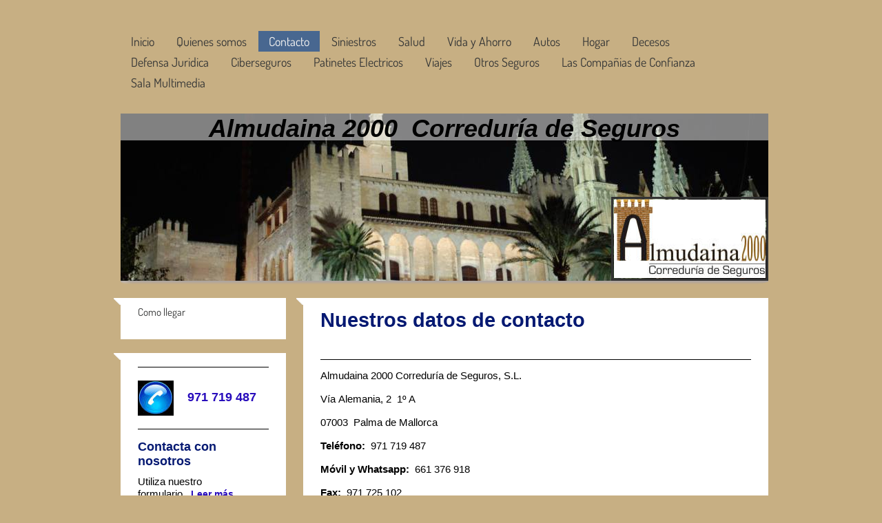

--- FILE ---
content_type: text/html; charset=UTF-8
request_url: https://www.almudaina2000seguros.com/contacto/
body_size: 10151
content:
<!DOCTYPE html>
<html lang="es"  ><head prefix="og: http://ogp.me/ns# fb: http://ogp.me/ns/fb# business: http://ogp.me/ns/business#">
    <meta http-equiv="Content-Type" content="text/html; charset=utf-8"/>
    <meta name="generator" content="IONOS MyWebsite"/>
        
    <link rel="dns-prefetch" href="//cdn.website-start.de/"/>
    <link rel="dns-prefetch" href="//104.mod.mywebsite-editor.com"/>
    <link rel="dns-prefetch" href="https://104.sb.mywebsite-editor.com/"/>
    <link rel="shortcut icon" href="https://www.almudaina2000seguros.com/s/misc/favicon.png?1480948672"/>
        <link rel="apple-touch-icon" href="https://www.almudaina2000seguros.com/s/misc/touchicon.png?1480948846"/>
        <title>Contacte con Almudaina 2000 Correduría de Seguros</title>
    
    

<meta name="format-detection" content="telephone=no"/>
        <meta name="keywords" content="almudaina, 2000, corredor, de, seguros, comparador, buscador, comparador precios, comparador de seguros, buscador precios, buscador precios autos, multitarificador, protección, seguro, contra, terceros, seguro, de, accidente, seguro, de, vida, vehículo, auto, autos, coches, automoviles, motos, motocicleta, motorizado, seguros de coche, seguros de coche palma, protección, jurídica, almudaina, palma, palma de mallorca, autos, automoviles, precio, oferta, competencia, coche, almudaina, 2000, corredor, de, seguros, comparador, buscador, comparador precios, buscador precios, protección, contacto, teléfono, fax, correo, electrónico, allianz palma, arag palma, axa palma, fiatc palma, generali palma, liberty palma, reale palma, plus ultra palma, zurich palma"/>
            <meta name="description" content="Almudaina 2000 Correduría de Seguros, S.L. es su corredor de seguros en Mallorca y cuenta con una amplia oferta de seguros de Automóviles, Personales, Particulares y Empresas. Asesoramos a nuestros clientes basándonos en nuestra experiencia profesional."/>
            <meta name="robots" content="index,follow"/>
        <link href="https://www.almudaina2000seguros.com/s/style/layout.css?1707957985" rel="stylesheet" type="text/css"/>
    <link href="https://www.almudaina2000seguros.com/s/style/main.css?1707957985" rel="stylesheet" type="text/css"/>
    <link href="//cdn.website-start.de/app/cdn/min/group/web.css?1763478093678" rel="stylesheet" type="text/css"/>
<link href="//cdn.website-start.de/app/cdn/min/moduleserver/css/es_ES/common,form,shoppingbasket?1763478093678" rel="stylesheet" type="text/css"/>
    <link href="https://104.sb.mywebsite-editor.com/app/logstate2-css.php?site=715713514&amp;t=1769614295" rel="stylesheet" type="text/css"/>

<script type="text/javascript">
    /* <![CDATA[ */
var stagingMode = '';
    /* ]]> */
</script>
<script src="https://104.sb.mywebsite-editor.com/app/logstate-js.php?site=715713514&amp;t=1769614295"></script>

    <link href="https://www.almudaina2000seguros.com/s/style/print.css?1763478093678" rel="stylesheet" media="print" type="text/css"/>
    <script type="text/javascript">
    /* <![CDATA[ */
    var systemurl = 'https://104.sb.mywebsite-editor.com/';
    var webPath = '/';
    var proxyName = '';
    var webServerName = 'www.almudaina2000seguros.com';
    var sslServerUrl = 'https://www.almudaina2000seguros.com';
    var nonSslServerUrl = 'http://www.almudaina2000seguros.com';
    var webserverProtocol = 'http://';
    var nghScriptsUrlPrefix = '//104.mod.mywebsite-editor.com';
    var sessionNamespace = 'DIY_SB';
    var jimdoData = {
        cdnUrl:  '//cdn.website-start.de/',
        messages: {
            lightBox: {
    image : 'Imagen',
    of: 'de'
}

        },
        isTrial: 0,
        pageId: 923498135    };
    var script_basisID = "715713514";

    diy = window.diy || {};
    diy.web = diy.web || {};

        diy.web.jsBaseUrl = "//cdn.website-start.de/s/build/";

    diy.context = diy.context || {};
    diy.context.type = diy.context.type || 'web';
    /* ]]> */
</script>

<script type="text/javascript" src="//cdn.website-start.de/app/cdn/min/group/web.js?1763478093678" crossorigin="anonymous"></script><script type="text/javascript" src="//cdn.website-start.de/s/build/web.bundle.js?1763478093678" crossorigin="anonymous"></script><script src="//cdn.website-start.de/app/cdn/min/moduleserver/js/es_ES/common,form,shoppingbasket?1763478093678"></script>
<script type="text/javascript" src="https://cdn.website-start.de/proxy/apps/eiw5oo/resource/dependencies/"></script><script type="text/javascript">
                    if (typeof require !== 'undefined') {
                        require.config({
                            waitSeconds : 10,
                            baseUrl : 'https://cdn.website-start.de/proxy/apps/eiw5oo/js/'
                        });
                    }
                </script><script type="text/javascript">if (window.jQuery) {window.jQuery_1and1 = window.jQuery;}</script>
<meta name="description" description="En Almudaina 2000 Correduría de Seguros te ofrecemos seguros de salud, seguros de vida, seguros de hogar, coches... en Palma de Mallorca. Trabajamos para detectar y analizar los riesgos a los que están expuestos nuestros clientes encontrando las mejores coberturas que garanticen su seguridad."/>
<script type="text/javascript">if (window.jQuery_1and1) {window.jQuery = window.jQuery_1and1;}</script>
<script type="text/javascript" src="//cdn.website-start.de/app/cdn/min/group/pfcsupport.js?1763478093678" crossorigin="anonymous"></script>    <meta property="og:type" content="business.business"/>
    <meta property="og:url" content="https://www.almudaina2000seguros.com/contacto/"/>
    <meta property="og:title" content="Contacte con Almudaina 2000 Correduría de Seguros"/>
            <meta property="og:description" content="Almudaina 2000 Correduría de Seguros, S.L. es su corredor de seguros en Mallorca y cuenta con una amplia oferta de seguros de Automóviles, Personales, Particulares y Empresas. Asesoramos a nuestros clientes basándonos en nuestra experiencia profesional."/>
                <meta property="og:image" content="https://www.almudaina2000seguros.com/s/misc/logo.jpg?t=1769392615"/>
        <meta property="business:contact_data:country_name" content="España"/>
    <meta property="business:contact_data:street_address" content="VIA ALEMANIA 2"/>
    <meta property="business:contact_data:locality" content="PALMA DE MALLORCA"/>
    <meta property="business:contact_data:region" content="BALEARES"/>
    <meta property="business:contact_data:email" content="almudaina@almudaina2000seguros.es"/>
    <meta property="business:contact_data:postal_code" content="07003"/>
    <meta property="business:contact_data:phone_number" content="+34 971 719487"/>
    
    
<meta property="business:hours:day" content="MONDAY"/><meta property="business:hours:start" content="08:30"/><meta property="business:hours:end" content="14:00"/><meta property="business:hours:day" content="TUESDAY"/><meta property="business:hours:start" content="08:30"/><meta property="business:hours:end" content="14:00"/><meta property="business:hours:day" content="WEDNESDAY"/><meta property="business:hours:start" content="08:30"/><meta property="business:hours:end" content="14:00"/><meta property="business:hours:day" content="THURSDAY"/><meta property="business:hours:start" content="08:30"/><meta property="business:hours:end" content="14:00"/><meta property="business:hours:day" content="FRIDAY"/><meta property="business:hours:start" content="08:30"/><meta property="business:hours:end" content="14:00"/></head>


<body class="body diyBgActive  cc-pagemode-default diy-market-es_ES" data-pageid="923498135" id="page-923498135">
    
    <div class="diyw">
        <div id="diywebAll">

	<div id="diytopBox">
		<div class="webnavigation"><ul id="mainNav1" class="mainNav1"><li class="navTopItemGroup_1"><a data-page-id="923498127" href="https://www.almudaina2000seguros.com/" class="level_1"><span>Inicio</span></a></li><li class="navTopItemGroup_2"><a data-page-id="923498133" href="https://www.almudaina2000seguros.com/quienes-somos/" class="level_1"><span>Quienes somos</span></a></li><li class="navTopItemGroup_3"><a data-page-id="923498135" href="https://www.almudaina2000seguros.com/contacto/" class="current level_1"><span>Contacto</span></a></li><li class="navTopItemGroup_4"><a data-page-id="923503924" href="https://www.almudaina2000seguros.com/siniestros/" class="level_1"><span>Siniestros</span></a></li><li class="navTopItemGroup_5"><a data-page-id="923503886" href="https://www.almudaina2000seguros.com/salud/" class="level_1"><span>Salud</span></a></li><li class="navTopItemGroup_6"><a data-page-id="923503884" href="https://www.almudaina2000seguros.com/vida-y-ahorro/" class="level_1"><span>Vida y Ahorro</span></a></li><li class="navTopItemGroup_7"><a data-page-id="923503887" href="https://www.almudaina2000seguros.com/autos/" class="level_1"><span>Autos</span></a></li><li class="navTopItemGroup_8"><a data-page-id="923503882" href="https://www.almudaina2000seguros.com/hogar/" class="level_1"><span>Hogar</span></a></li><li class="navTopItemGroup_9"><a data-page-id="923821909" href="https://www.almudaina2000seguros.com/decesos/" class="level_1"><span>Decesos</span></a></li><li class="navTopItemGroup_10"><a data-page-id="923824401" href="https://www.almudaina2000seguros.com/defensa-juridica/" class="level_1"><span>Defensa Juridica</span></a></li><li class="navTopItemGroup_11"><a data-page-id="924040584" href="https://www.almudaina2000seguros.com/ciberseguros/" class="level_1"><span>Ciberseguros</span></a></li><li class="navTopItemGroup_12"><a data-page-id="924067743" href="https://www.almudaina2000seguros.com/patinetes-electricos/" class="level_1"><span>Patinetes Electricos</span></a></li><li class="navTopItemGroup_13"><a data-page-id="924036533" href="https://www.almudaina2000seguros.com/viajes/" class="level_1"><span>Viajes</span></a></li><li class="navTopItemGroup_14"><a data-page-id="923498128" href="https://www.almudaina2000seguros.com/otros-seguros/" class="level_1"><span>Otros Seguros</span></a></li><li class="navTopItemGroup_15"><a data-page-id="923503974" href="https://www.almudaina2000seguros.com/las-compañias-de-confianza/" class="level_1"><span>Las Compañias de Confianza</span></a></li><li class="navTopItemGroup_16"><a data-page-id="923970912" href="https://www.almudaina2000seguros.com/sala-multimedia/" class="level_1"><span>Sala Multimedia</span></a></li></ul></div>
		<div class="diywebSpace">
			
<style type="text/css" media="all">
.diyw div#emotion-header {
        max-width: 940px;
        max-height: 243px;
                background: #eeeeee;
    }

.diyw div#emotion-header-title-bg {
    left: 0%;
    top: 20%;
    width: 100%;
    height: 16%;

    background-color: #FFFFFF;
    opacity: 0.50;
    filter: alpha(opacity = 50);
    }
.diyw img#emotion-header-logo {
    left: 75.74%;
    top: 49.79%;
    background: transparent;
            width: 23.40%;
        height: 46.91%;
                border: 3px solid #333333;
        padding: 1px;
        }

.diyw div#emotion-header strong#emotion-header-title {
    left: 5%;
    top: 20%;
    color: #000000;
        font: italic bold 36px/120% 'Trebuchet MS', Helvetica, sans-serif;
}

.diyw div#emotion-no-bg-container{
    max-height: 243px;
}

.diyw div#emotion-no-bg-container .emotion-no-bg-height {
    margin-top: 25.85%;
}
</style>
<div id="emotion-header" data-action="loadView" data-params="active" data-imagescount="1">
            <img src="https://www.almudaina2000seguros.com/s/img/emotionheader.jpg?1676550843.940px.243px" id="emotion-header-img" alt="Almudaina 2000 Correduría de Seguros"/>
            
        <div id="ehSlideshowPlaceholder">
            <div id="ehSlideShow">
                <div class="slide-container">
                                        <div style="background-color: #eeeeee">
                            <img src="https://www.almudaina2000seguros.com/s/img/emotionheader.jpg?1676550843.940px.243px" alt="Almudaina 2000 Correduría de Seguros"/>
                        </div>
                                    </div>
            </div>
        </div>


        <script type="text/javascript">
        //<![CDATA[
                diy.module.emotionHeader.slideShow.init({ slides: [{"url":"https:\/\/www.almudaina2000seguros.com\/s\/img\/emotionheader.jpg?1676550843.940px.243px","image_alt":"Almudaina 2000 Corredur\u00eda de Seguros","bgColor":"#eeeeee"}] });
        //]]>
        </script>

    
                        <a href="https://www.almudaina2000seguros.com/">
        
                    <img id="emotion-header-logo" src="https://www.almudaina2000seguros.com/s/misc/logo.jpg?t=1769392615" alt=""/>
        
                    </a>
            
                  	<div id="emotion-header-title-bg"></div>
    
            <strong id="emotion-header-title" style="text-align: left">Almudaina 2000  Correduría de Seguros</strong>
                    <div class="notranslate">
                <svg xmlns="http://www.w3.org/2000/svg" version="1.1" id="emotion-header-title-svg" viewBox="0 0 940 243" preserveAspectRatio="xMinYMin meet"><text style="font-family:'Trebuchet MS', Helvetica, sans-serif;font-size:36px;font-style:italic;font-weight:bold;fill:#000000;line-height:1.2em;"><tspan x="0" style="text-anchor: start" dy="0.95em">Almudaina 2000  Correduría de Seguros</tspan></text></svg>
            </div>
            
    
    <script type="text/javascript">
    //<![CDATA[
    (function ($) {
        function enableSvgTitle() {
                        var titleSvg = $('svg#emotion-header-title-svg'),
                titleHtml = $('#emotion-header-title'),
                emoWidthAbs = 940,
                emoHeightAbs = 243,
                offsetParent,
                titlePosition,
                svgBoxWidth,
                svgBoxHeight;

                        if (titleSvg.length && titleHtml.length) {
                offsetParent = titleHtml.offsetParent();
                titlePosition = titleHtml.position();
                svgBoxWidth = titleHtml.width();
                svgBoxHeight = titleHtml.height();

                                titleSvg.get(0).setAttribute('viewBox', '0 0 ' + svgBoxWidth + ' ' + svgBoxHeight);
                titleSvg.css({
                   left: Math.roundTo(100 * titlePosition.left / offsetParent.width(), 3) + '%',
                   top: Math.roundTo(100 * titlePosition.top / offsetParent.height(), 3) + '%',
                   width: Math.roundTo(100 * svgBoxWidth / emoWidthAbs, 3) + '%',
                   height: Math.roundTo(100 * svgBoxHeight / emoHeightAbs, 3) + '%'
                });

                titleHtml.css('visibility','hidden');
                titleSvg.css('visibility','visible');
            }
        }

        
            var posFunc = function($, overrideSize) {
                var elems = [], containerWidth, containerHeight;
                                    elems.push({
                        selector: '#emotion-header-title',
                        overrideSize: true,
                        horPos: 50,
                        vertPos: 0                    });
                    lastTitleWidth = $('#emotion-header-title').width();
                                                elems.push({
                    selector: '#emotion-header-title-bg',
                    horPos: 0,
                    vertPos: 0                });
                                
                containerWidth = parseInt('940');
                containerHeight = parseInt('243');

                for (var i = 0; i < elems.length; ++i) {
                    var el = elems[i],
                        $el = $(el.selector),
                        pos = {
                            left: el.horPos,
                            top: el.vertPos
                        };
                    if (!$el.length) continue;
                    var anchorPos = $el.anchorPosition();
                    anchorPos.$container = $('#emotion-header');

                    if (overrideSize === true || el.overrideSize === true) {
                        anchorPos.setContainerSize(containerWidth, containerHeight);
                    } else {
                        anchorPos.setContainerSize(null, null);
                    }

                    var pxPos = anchorPos.fromAnchorPosition(pos),
                        pcPos = anchorPos.toPercentPosition(pxPos);

                    var elPos = {};
                    if (!isNaN(parseFloat(pcPos.top)) && isFinite(pcPos.top)) {
                        elPos.top = pcPos.top + '%';
                    }
                    if (!isNaN(parseFloat(pcPos.left)) && isFinite(pcPos.left)) {
                        elPos.left = pcPos.left + '%';
                    }
                    $el.css(elPos);
                }

                // switch to svg title
                enableSvgTitle();
            };

                        var $emotionImg = jQuery('#emotion-header-img');
            if ($emotionImg.length > 0) {
                // first position the element based on stored size
                posFunc(jQuery, true);

                // trigger reposition using the real size when the element is loaded
                var ehLoadEvTriggered = false;
                $emotionImg.one('load', function(){
                    posFunc(jQuery);
                    ehLoadEvTriggered = true;
                                        diy.module.emotionHeader.slideShow.start();
                                    }).each(function() {
                                        if(this.complete || typeof this.complete === 'undefined') {
                        jQuery(this).load();
                    }
                });

                                noLoadTriggeredTimeoutId = setTimeout(function() {
                    if (!ehLoadEvTriggered) {
                        posFunc(jQuery);
                    }
                    window.clearTimeout(noLoadTriggeredTimeoutId)
                }, 5000);//after 5 seconds
            } else {
                jQuery(function(){
                    posFunc(jQuery);
                });
            }

                        if (jQuery.isBrowser && jQuery.isBrowser.ie8) {
                var longTitleRepositionCalls = 0;
                longTitleRepositionInterval = setInterval(function() {
                    if (lastTitleWidth > 0 && lastTitleWidth != jQuery('#emotion-header-title').width()) {
                        posFunc(jQuery);
                    }
                    longTitleRepositionCalls++;
                    // try this for 5 seconds
                    if (longTitleRepositionCalls === 5) {
                        window.clearInterval(longTitleRepositionInterval);
                    }
                }, 1000);//each 1 second
            }

            }(jQuery));
    //]]>
    </script>

    </div>

		</div>
		<div class="diywebShadow"></div>
	</div>

	<div id="diywebAllContent">

		<div id="diywebSidebar" class="">
			<div class="diyeckeLinks">
				<div id="diywebSidebarMenu">
					<div class="webnavigation"><ul id="mainNav2" class="mainNav2"><li class="navTopItemGroup_0"><a data-page-id="923498136" href="https://www.almudaina2000seguros.com/contacto/como-llegar/" class="level_2"><span>Como llegar</span></a></li></ul></div>
				</div>
			</div>
			<div class="diyeckeLinks">
				<div id="diywebSidebarSubcontent">
					<div id="matrix_1025333021" class="sortable-matrix" data-matrixId="1025333021"><div class="n module-type-hr diyfeLiveArea "> <div style="padding: 0px 0px">
    <div class="hr"></div>
</div>
 </div><div class="n module-type-textWithImage diyfeLiveArea "> 
<div class="clearover " id="textWithImage-5807266605">
<div class="align-container imgleft" style="max-width: 100%; width: 52px;">
    <a class="imagewrapper" href="https://www.almudaina2000seguros.com/">
        <img src="https://www.almudaina2000seguros.com/s/cc_images/cache_2469156797.jpg?t=1487923028" id="image_5807266605" alt="Contacta en el teléfono 971 719 487" style="width:100%"/>
    </a>


</div> 
<div class="textwrapper">
<p> </p>
<p><span style="font-size:18px;"><strong><span style="background:white;"><span style="color:#280CBC;"><span style="font-family:trebuchet ms,sans-serif;">971 719
487</span></span></span></strong></span></p>
</div>
</div> 
<script type="text/javascript">
    //<![CDATA[
    jQuery(document).ready(function($){
        var $target = $('#textWithImage-5807266605');

        if ($.fn.swipebox && Modernizr.touch) {
            $target
                .find('a[rel*="lightbox"]')
                .addClass('swipebox')
                .swipebox();
        } else {
            $target.tinyLightbox({
                item: 'a[rel*="lightbox"]',
                cycle: false,
                hideNavigation: true
            });
        }
    });
    //]]>
</script>
 </div><div class="n module-type-hr diyfeLiveArea "> <div style="padding: 0px 0px">
    <div class="hr"></div>
</div>
 </div><div class="n module-type-text diyfeLiveArea "> <p><strong><span style="background:white;"><span style="color:#051972;"><span style="font-family:trebuchet ms,sans-serif;"><span style="font-size:13.5pt;">Contacta con
nosotros</span></span></span></span></strong></p> </div><div class="n module-type-text diyfeLiveArea "> <p><span style="background-color:#ffffff;"><span style="font-size:13,5px;"><span style="font-family: Verdana, sans-serif; font-size: 11pt;color: rgb(0, 0, 0);">Utiliza nuestro
formulario...</span></span><a href="https://www.almudaina2000seguros.com/contacto/formulario/" style="font-size:13.5px;" target="_self"><strong><span style="color:#280cbc;"><span style="font-family:verdana,sans-serif;">Leer
más</span></span></strong></a></span></p> </div><div class="n module-type-hr diyfeLiveArea "> <div style="padding: 0px 0px">
    <div class="hr"></div>
</div>
 </div><div class="n module-type-text diyfeLiveArea "> <p style="line-height:normal;"><strong><span style="background:white;"><span style="color:#051972;"><span style="font-family:trebuchet ms,sans-serif;"><span style="font-size:13.5pt;">Noticias de
interés</span></span></span></span></strong></p> </div><div class="n module-type-text diyfeLiveArea "> <p><span style="background-color:#ffffff;"><span style="background-color:#ffffff;"><span style="font-size:13,5px;"><span style="font-size: 11pt; color: rgb(0, 0, 0);"><font face="verdana, sans-serif">I.R.P.F</font></span><span style="font-family: Verdana, sans-serif; font-size: 11pt;color: rgb(0, 0, 0);">...</span></span></span><a href="https://www.almudaina2000seguros.com/sala-multimedia/noticias-de-interes/" style="font-size:13.5px;" target="_self"><strong><span style="color:#280cbc;"><span style="font-family:verdana,sans-serif;">Leer más</span></span></strong></a></span></p> </div><div class="n module-type-hr diyfeLiveArea "> <div style="padding: 0px 0px">
    <div class="hr"></div>
</div>
 </div><div class="n module-type-text diyfeLiveArea "> <p><strong style="font-size:15.2px;"><span style="background-image:initial;background-position:initial;background-size:initial;background-repeat:initial;background-attachment:initial;background-origin:initial;background-clip:initial;"><span style="color:#051972;"><span style="font-family:trebuchet ms,sans-serif;"><span style="font-size:13.5pt;">Consejos</span></span></span></span></strong></p> </div><div class="n module-type-text diyfeLiveArea "> <p><span style="background-color:#ffffff;"><span style="font-size:13,5px;"><span style="font-family: Verdana, sans-serif; font-size: 11pt;color: rgb(0, 0, 0);">Temas que te ayudan en tu día a
día<span style="color:#000000;">...</span></span></span></span><strong style="font-size: 13.5px;"><span style="font-family:verdana,sans-serif;"><a href="https://www.almudaina2000seguros.com/sala-multimedia/consejos/" style="font-size:13.5px;" target="_self"><span style="color:#280cbc;"><strong>Leer más</strong></span></a></span></strong></p> </div><div class="n module-type-text diyfeLiveArea "> <p><span style="background-color:#ffffff;"><span style="font-size:13,5px;"><span style="font-family: Verdana, sans-serif; font-size: 11pt;color: rgb(0, 0, 0);">Covid-19<span style="color:#000000;">...</span></span></span></span><a href="https://www.almudaina2000seguros.com/sala-multimedia/consejos/recomendaciones-covid19/" style="font-size:13.5px;" target="_self"><strong><span style="color:#280cbc;"><span style="font-family:verdana,sans-serif;">Leer más</span></span></strong></a></p> </div><div class="n module-type-hr diyfeLiveArea "> <div style="padding: 0px 0px">
    <div class="hr"></div>
</div>
 </div><div class="n module-type-text diyfeLiveArea "> <p><strong style="font-size:15.2px;"><span style="background-image:initial;background-position:initial;background-size:initial;background-repeat:initial;background-attachment:initial;background-origin:initial;background-clip:initial;"><span style="color:#051972;"><span style="font-family:trebuchet ms,sans-serif;"><span style="font-size:13.5pt;">Vídeos</span></span></span></span></strong></p> </div><div class="n module-type-text diyfeLiveArea "> <p><span style="background-color:#ffffff;"><span style="font-size:13,5px;"><span style="font-family: Verdana, sans-serif; font-size: 11pt;color: rgb(0, 0, 0);">Vídeos para orientar tus
ideas...</span></span></span><a href="https://www.almudaina2000seguros.com/sala-multimedia/videos/" style="font-size:13.5px;" target="_self"><strong><span style="color:#280cbc;"><span style="font-family:verdana,sans-serif;">Leer
más</span></span></strong></a></p> </div><div class="n module-type-hr diyfeLiveArea "> <div style="padding: 0px 0px">
    <div class="hr"></div>
</div>
 </div><div class="n module-type-imageSubtitle diyfeLiveArea "> <div class="clearover imageSubtitle" id="imageSubtitle-5807956698">
    <div class="align-container align-center" style="max-width: 90px">
        <a class="imagewrapper" href="https://www.facebook.com/Almudaina2000/" target="_blank">
            <img id="image_2470739293" src="https://www.almudaina2000seguros.com/s/cc_images/cache_2470739293.jpg?t=1487922573" alt="" style="max-width: 90px; height:auto"/>
        </a>

        
    </div>

</div>

<script type="text/javascript">
//<![CDATA[
jQuery(function($) {
    var $target = $('#imageSubtitle-5807956698');

    if ($.fn.swipebox && Modernizr.touch) {
        $target
            .find('a[rel*="lightbox"]')
            .addClass('swipebox')
            .swipebox();
    } else {
        $target.tinyLightbox({
            item: 'a[rel*="lightbox"]',
            cycle: false,
            hideNavigation: true
        });
    }
});
//]]>
</script>
 </div><div class="n module-type-hr diyfeLiveArea "> <div style="padding: 0px 0px">
    <div class="hr"></div>
</div>
 </div><div class="n module-type-text diyfeLiveArea "> <p><a href="https://www.almudaina2000seguros.com/aviso-legal/" target="_self"><strong style="font-size: 15.2px;"><span style="background-image: initial; background-position: initial; background-size: initial; background-repeat: initial; background-attachment: initial; background-origin: initial; background-clip: initial;"><span style="color: rgb(5, 25, 114);">
<span style="font-family: &quot;trebuchet ms&quot;, sans-serif;"><span style="font-size: 13.5pt;">Aviso legal</span></span></span></span></strong></a></p> </div><div class="n module-type-hr diyfeLiveArea "> <div style="padding: 0px 0px">
    <div class="hr"></div>
</div>
 </div></div>
				</div>
			</div>
		</div>

		<div id="diywebMainContent">
			<div class="diyeckeLinks">
				
        <div id="content_area">
        	<div id="content_start"></div>
        	
        
        <div id="matrix_1025333030" class="sortable-matrix" data-matrixId="1025333030"><div class="n module-type-text diyfeLiveArea "> <p><strong><span style="background:white;"><span style="color:#051972;"><span style="font-family:trebuchet ms,sans-serif;"><span style="font-size:22.0pt;">Nuestros datos de
contacto</span></span></span></span></strong></p> </div><div class="n module-type-hr diyfeLiveArea "> <div style="padding: 0px 0px">
    <div class="hr"></div>
</div>
 </div><div class="n module-type-text diyfeLiveArea "> <p><span style="font-family: Verdana, sans-serif; font-size: 11pt;color: rgb(0, 0, 0);">Almudaina 2000 Correduría de Seguros, S.L.</span><br/>
<br/>
<span style="font-family: Verdana, sans-serif; font-size: 11pt;color: rgb(0, 0, 0);color: rgb(0, 0, 0);">Vía Alemania, 2  1º A  </span><br/>
<br/>
<span style="font-family: Verdana, sans-serif; font-size: 11pt;color: rgb(0, 0, 0);">07003  Palma de Mallorca</span><br/>
<br/>
<strong style="font-family: Verdana, sans-serif; font-size: 11pt;color: rgb(0, 0, 0);">Teléfono:</strong> <span style="font-family: Verdana, sans-serif; font-size: 11pt;color: rgb(0, 0, 0);"> 971 719 487</span><br/>
<br/>
<strong style="font-family: Verdana, sans-serif; font-size: 11pt;color: rgb(0, 0, 0);">Móvil y Whatsapp:</strong> <span style="font-family: Verdana, sans-serif; font-size: 11pt;color: rgb(0, 0, 0);"> 661 376 918</span><br/>
<br/>
<strong style="font-family: Verdana, sans-serif; font-size: 11pt;color: rgb(0, 0, 0);">Fax:</strong><span style="font-family: Verdana, sans-serif; font-size: 11pt;color: rgb(0, 0, 0);">  971 725
102</span><br/>
<br/>
<span style="font-family: Verdana, sans-serif; font-size: 11pt;color: rgb(0, 0, 0);"><strong>Correo electrónico:</strong></span><span style="font-size: 0.9em;"> </span><span style="font-family: Verdana, sans-serif; font-size: 11pt;"><a href="mailto:almudaina@almudaina2000seguros.es" target="_blank"><span style="color:#280cbc;">almudaina@almudaina2000seguros.es</span></a></span><span style="font-size: 0.9em;"> </span></p> </div><div class="n module-type-textWithImage diyfeLiveArea "> 
<div class="clearover " id="textWithImage-5810217416">
<div class="align-container imgleft" style="max-width: 100%; width: 62px;">
    <a class="imagewrapper" href="https://www.almudaina2000seguros.com/contacto/">
        <img src="https://www.almudaina2000seguros.com/s/cc_images/cache_2475004598.jpg?t=1504699891" id="image_5810217416" alt="" style="width:100%"/>
    </a>


</div> 
<div class="textwrapper">
<p><span style="font-size: 11px;color: rgb(0, 0, 0); background-image: initial; background-position: initial; background-size: initial; background-repeat: initial; background-attachment: initial; background-origin: initial; background-clip: initial;">
<span style="font-family:verdana,sans-serif;">Para leer las <strong>condiciones de protección de datos</strong> referentes a las comunicaciones de <strong>Whatsapp</strong> de nuestra
entidad accede clicando </span></span><span style="font-size: 14px;"><span style="font-family: calibri, sans-serif;"><span style="font-size:11px;"><a href="https://www.almudaina2000seguros.com/contacto/proteccion-de-datos-comunicaciones-whatsapp/" target="_self"><span style="color:#A9A8A8;"><strong><span style="background-image: initial; background-position: initial; background-size: initial; background-repeat: initial; background-attachment: initial; background-origin: initial; background-clip: initial;"><span style="font-family:verdana,sans-serif;"><strong style=" color:RGB(40,12,188);">aquí</strong></span></span></strong></span></a></span><strong>.</strong></span></span></p>
</div>
</div> 
<script type="text/javascript">
    //<![CDATA[
    jQuery(document).ready(function($){
        var $target = $('#textWithImage-5810217416');

        if ($.fn.swipebox && Modernizr.touch) {
            $target
                .find('a[rel*="lightbox"]')
                .addClass('swipebox')
                .swipebox();
        } else {
            $target.tinyLightbox({
                item: 'a[rel*="lightbox"]',
                cycle: false,
                hideNavigation: true
            });
        }
    });
    //]]>
</script>
 </div><div class="n module-type-text diyfeLiveArea "> <p> </p>
<p><span style="font-family: Verdana, sans-serif; font-size: 11pt;color: rgb(0, 0, 0);">Cómo llegar a nuestra oficina</span>  <strong><a href="https://www.almudaina2000seguros.com/contacto/como-llegar/" style="font-family: Verdana, sans-serif; font-size: 11pt;"><span style="color:#280cbc;"><strong>Ver Mapa</strong></span></a></strong></p> </div><div class="n module-type-spacer diyfeLiveArea "> <div class="the-spacer id5819697312" style="height: 36px;">
</div>
 </div><div class="n module-type-text diyfeLiveArea "> <p style="margin-bottom:0cm;line-height:normal;background:white;"><span style="font-family:verdana,sans-serif;">Horario de lunes a viernes:     07:30 a 15:00</span></p>
<p style="margin-bottom:0cm;line-height:normal;background:white;"><br/>
 </p>
<p style="margin-bottom:0cm;line-height:normal;background:white;"><span style="font-family:verdana,sans-serif;">Excepto miércoles:      
         07:30 a 14:00</span><br/>
 </p>
<p style="margin-top:0cm;margin-right:0cm;margin-bottom:0cm;margin-left:141.6pt;line-height:normal;background:white;"><span style="font-family:verdana,sans-serif;">     
15:00 a 18:00 </span></p> </div><div class="n module-type-spacer diyfeLiveArea "> <div class="the-spacer id5819697311" style="height: 60px;">
</div>
 </div><div class="n module-type-hr diyfeLiveArea "> <div style="padding: 0px 0px">
    <div class="hr"></div>
</div>
 </div><div class="n module-type-text diyfeLiveArea "> <p><span style="font-family: Verdana, sans-serif; font-size: 11pt;color: rgb(0, 0, 0);">Si deseas realizar alguna consulta o que nos pongamos en contacto, puedes rellenar el siguiente
<strong>FORMULARIO</strong>.</span>﻿</p> </div><div class="n module-type-text diyfeLiveArea "> <p><span style="font-size:11px;"><span style="font-family:verdana,sans-serif;color: rgb(0, 0, 0);">Para leer las <strong>condiciones de protección de datos</strong> de nuestro
formulario</span> <span style="color:#000000;"><span style="font-family: verdana, sans-serif;">clica</span></span><span style="font-family:verdana,sans-serif;color: rgb(0, 0, 0);"> <span style="color:#280CBC;"><a href="https://www.almudaina2000seguros.com/contacto/proteccion-de-datos-formulario-consulta/" target="_self"><strong strong="" style=" color:RGB(40,12,188);">aquí</strong></a>.</span> <span style="font-size:11px;"><span style="font-family:verdana,sans-serif;">Recuerda que para poder enviar el formulario debes marcar la
casilla indicando que has leído y aceptas las condiciones de protección de datos de la entidad</span></span><span style="font-family:verdana,sans-serif;">.</span></span></span></p> </div><div class="n module-type-remoteModule-form diyfeLiveArea ">             <div id="modul_5791799382_content"><div id="NGH5791799382__main">
<div class="form-success">
    <div class="h1">
        Su mensaje del formulario se ha enviado correctamente.    </div>
    <div class="form-success-text">
        Ha introducido los siguientes datos:    </div>
    <br/>
    <div class="form-success-content">

    </div>
</div>

<div class="form-headline">
    <strong>FORMULARIO</strong>
    <br/><br/>
</div>

<div class="form-errors">
    <div class="form-errors-title">
        Por favor, corrija los datos introducidos en los campos siguientes:    </div>
    <ul> </ul>
</div>

<div class="form-error-send error">
    <div class="form-errors-title">
        Al enviar el formulario se ha producido un error. Inténtelo de nuevo más tarde.    </div>
</div>

<form class="nform" data-form-id="5791799382">

    <div class="form-item-zone form-item-zone-text">

        <div class="form-item form-item-first form-item-text ">
            <label for="mod-form-5791799382-text-602004">
                <span>Nombre:</span> *            </label>
            <input class="single" data-field-required="true" data-field-id="602004" type="text" id="mod-form-5791799382-text-602004" name="mod-form-5791799382-text-602004"/>
        </div>
    
        <div class="form-item form-item-text ">
            <label for="mod-form-5791799382-text-602007">
                <span>Dirección de correo electrónico:</span> *            </label>
            <input class="single" data-field-email="true" data-field-required="true" data-field-id="602007" type="text" id="mod-form-5791799382-text-602007" name="mod-form-5791799382-text-602007"/>
        </div>
    
        <div class="form-item form-item-text ">
            <label for="mod-form-5791799382-text-602008">
                <span>Teléfono:</span> *            </label>
            <input class="single" data-field-required="true" data-field-id="602008" type="text" id="mod-form-5791799382-text-602008" name="mod-form-5791799382-text-602008"/>
        </div>
    </div><div class="form-item-zone form-item-zone-checkbox">
</div><div class="form-item-zone form-item-zone-textarea">

        <div class="form-item form-item-first form-item-textarea ">
            <label for="mod-form-5791799382-textarea-602012">
                <span>Mensaje:</span> *            </label>
            <textarea data-field-required="true" data-field-id="602012" id="mod-form-5791799382-textarea-602012" name="mod-form-5791799382-textarea-602012"></textarea>
        </div>
    </div>
                        <label><strong>Captcha (código antispam):  *</strong></label>
            <div id="cap-container-5413c3d999d557bcdf4220f74ba3c805">
            </div>

            <script>
                jQuery(function() {
                    window.diy.ux.Cap2.create(jQuery('#cap-container-5413c3d999d557bcdf4220f74ba3c805'), '5413c3d999d557bcdf4220f74ba3c805');
                });
            </script>
                <br/>

    
                <div id="legal-container" class="form-item-zone form-item-zone-checkbox" style="display: flex; flex-direction: row; padding-bottom: 30px;">
                <label style="display: inline-block; text-align: right; width: 29%; padding-right: 2%;">
                </label>
                <div style="display: table; width: 68%;">
                    <input type="checkbox" name="legal" style="display: table-cell"/>
                    <b style="display: table-cell; padding: 0 8px 0 4px;">*</b>                    <div style="display: table-cell">
                        He leído y acepto las condiciones de protección de datos y consiento el tratamiento de mis datos.                    </div>
                </div>
            </div>
    
    
        
        <p class="note">
        <strong class="alert">Atención</strong>:
         Los espacios marcados con <em>*</em> son obligatorios.</p>
        
    
    <input type="submit" name="mod-form-submit" value="Enviar formulario"/>
    </form>
</div>
</div><script>/* <![CDATA[ */var __NGHModuleInstanceData5791799382 = __NGHModuleInstanceData5791799382 || {};__NGHModuleInstanceData5791799382.server = 'http://104.mod.mywebsite-editor.com';__NGHModuleInstanceData5791799382.data_web = {};var m = mm[5791799382] = new Form(5791799382,53728,'form');if (m.initView_main != null) m.initView_main();/* ]]> */</script>
         </div><div class="n module-type-spacer diyfeLiveArea "> <div class="the-spacer id5808136320" style="height: 22px;">
</div>
 </div><div class="n module-type-imageSubtitle diyfeLiveArea "> <div class="clearover imageSubtitle" id="imageSubtitle-5808136304">
    <div class="align-container align-right" style="max-width: 132px">
        <a class="imagewrapper" href="https://www.almudaina2000seguros.com/contacto/libro-de-visitas/">
            <img id="image_2471120586" src="https://www.almudaina2000seguros.com/s/cc_images/cache_2471120586.jpg?t=1487931173" alt="&lt;&lt;&lt; Enlace a libro visitas" style="max-width: 132px; height:auto"/>
        </a>

        
    </div>

</div>

<script type="text/javascript">
//<![CDATA[
jQuery(function($) {
    var $target = $('#imageSubtitle-5808136304');

    if ($.fn.swipebox && Modernizr.touch) {
        $target
            .find('a[rel*="lightbox"]')
            .addClass('swipebox')
            .swipebox();
    } else {
        $target.tinyLightbox({
            item: 'a[rel*="lightbox"]',
            cycle: false,
            hideNavigation: true
        });
    }
});
//]]>
</script>
 </div><div class="n module-type-spacer diyfeLiveArea "> <div class="the-spacer id5808136322" style="height: 22px;">
</div>
 </div><div class="n module-type-imageSubtitle diyfeLiveArea "> <div class="clearover imageSubtitle" id="imageSubtitle-5807957121">
    <div class="align-container align-right" style="max-width: 132px">
        <a class="imagewrapper" href="https://www.almudaina2000seguros.com/">
            <img id="image_2470740170" src="https://www.almudaina2000seguros.com/s/cc_images/cache_2470740170.jpg?t=1487931181" alt="&lt;&lt;&lt; Enlace a inicio" style="max-width: 132px; height:auto"/>
        </a>

        
    </div>

</div>

<script type="text/javascript">
//<![CDATA[
jQuery(function($) {
    var $target = $('#imageSubtitle-5807957121');

    if ($.fn.swipebox && Modernizr.touch) {
        $target
            .find('a[rel*="lightbox"]')
            .addClass('swipebox')
            .swipebox();
    } else {
        $target.tinyLightbox({
            item: 'a[rel*="lightbox"]',
            cycle: false,
            hideNavigation: true
        });
    }
});
//]]>
</script>
 </div></div>
        
        
        </div>
			</div>
		</div>
	</div>

</div>

<div id="diywebFooter">
	<div id="contentfooter">
    <div class="leftrow">
                        <a rel="nofollow" href="javascript:window.print();">
                    <img class="inline" height="14" width="18" src="//cdn.website-start.de/s/img/cc/printer.gif" alt=""/>
                    Versión para imprimir                </a> <span class="footer-separator">|</span>
                <a href="https://www.almudaina2000seguros.com/sitemap/">Mapa del sitio</a>
                        <br/> © Almudaina 2000 Correduría de Seguros, S.L.
            </div>
    <script type="text/javascript">
        window.diy.ux.Captcha.locales = {
            generateNewCode: 'Generar nuevo código',
            enterCode: 'Introduce el código.'
        };
        window.diy.ux.Cap2.locales = {
            generateNewCode: 'Generar nuevo código',
            enterCode: 'Introduce el código.'
        };
    </script>
    <div class="rightrow">
                    <span class="loggedout">
                <a rel="nofollow" id="login" href="https://login.1and1-editor.com/715713514/www.almudaina2000seguros.com/es?pageId=923498135">
                    Iniciar sesión                </a>
            </span>
                <p><a class="diyw switchViewWeb" href="javascript:switchView('desktop');">Vista Web</a><a class="diyw switchViewMobile" href="javascript:switchView('mobile');">Vista Móvil</a></p>
                <span class="loggedin">
            <a rel="nofollow" id="logout" href="https://104.sb.mywebsite-editor.com/app/cms/logout.php">Cerrar sesión</a> <span class="footer-separator">|</span>
            <a rel="nofollow" id="edit" href="https://104.sb.mywebsite-editor.com/app/715713514/923498135/">Editar página</a>
        </span>
    </div>
</div>
            <div id="loginbox" class="hidden">
                <script type="text/javascript">
                    /* <![CDATA[ */
                    function forgotpw_popup() {
                        var url = 'https://contrasena.1and1.es/xml/request/RequestStart';
                        fenster = window.open(url, "fenster1", "width=600,height=400,status=yes,scrollbars=yes,resizable=yes");
                        // IE8 doesn't return the window reference instantly or at all.
                        // It may appear the call failed and fenster is null
                        if (fenster && fenster.focus) {
                            fenster.focus();
                        }
                    }
                    /* ]]> */
                </script>
                                <img class="logo" src="//cdn.website-start.de/s/img/logo.gif" alt="IONOS" title="IONOS"/>

                <div id="loginboxOuter"></div>
            </div>
        

</div>
    </div>

            <div id="mobile-infobar-spacer"></div>
<table id="mobile-infobar" class="light"><tbody><tr>
            <td class="mobile-infobar-button mobile-infobar-button-phone" style="width: 33%"><a href="tel:+34 971 719487" class="mobile-infobar-link">
            <span class="mobile-infobar-icon-box">
                <svg xmlns="http://www.w3.org/2000/svg" class="mobile-infobar-icon" preserveAspectRatio="xMidYMid"><path d="M17.76 14.96c.027.048.036.09.023.126-.204.546-.31 1.133-.846 1.643s-2.728 1.71-4.503 1.165c-.33-.1-.555-.208-.743-.32-.003.016-.003.033-.007.05-2.57-.843-4.992-2.286-7.042-4.328C2.59 11.255 1.143 8.843.297 6.283c.018-.004.036-.005.054-.008-.083-.165-.163-.357-.24-.607-.54-1.767.673-3.956 1.188-4.49.177-.186.363-.32.554-.423.032-.057.084-.104.156-.13L3.643.018c.144-.054.328.023.414.17L6.52 4.405c.086.147.062.342-.056.438l-.94.765c-.01.033-.025.058-.045.074-.328.263-.944.754-1.195 1.19-.105.18-.1.4-.058.514.053.145.123.32.194.493.647 1.148 1.45 2.235 2.433 3.214 1.03 1.024 2.173 1.86 3.388 2.518.16.063.322.13.455.178.115.042.335.05.517-.055.26-.15.54-.427.78-.696.01-.047.03-.09.063-.132l1.1-1.34c.095-.118.29-.143.438-.058l4.218 2.443c.148.086.225.268.172.41l-.223.597z"/></svg>
            </span><br/>
            <span class="mobile-infobar-text">Llamar</span>
        </a></td>
                <td class="mobile-infobar-button mobile-infobar-button-email" style="width: 33%"><a href="mailto:almudaina@almudaina2000seguros.es" class="mobile-infobar-link">
            <span class="mobile-infobar-icon-box">
                <svg xmlns="http://www.w3.org/2000/svg" class="mobile-infobar-icon" preserveAspectRatio="xMidYMid"><path d="M13.472 7.327L20 .8v12.89l-6.528-6.363zm-4.735.158L1.252 0h17.47l-7.485 7.485c-.69.69-1.81.69-2.5 0zM0 13.667V.83l6.502 6.5L0 13.668zM1.192 14l6.066-5.912 1.288 1.288c.795.794 2.083.794 2.878 0l1.293-1.293L18.79 14H1.19z"/></svg>
            </span><br/>
            <span class="mobile-infobar-text">E-mail</span>
        </a></td>
                <td class="mobile-infobar-button mobile-infobar-button-address" style="width: 33%"><a href="https://maps.apple.com/?daddr=VIA+ALEMANIA+2%2C+PALMA+DE+MALLORCA%2C+07003%2C+BALEARES" class="mobile-infobar-link">
            <span class="mobile-infobar-icon-box">
                <svg xmlns="http://www.w3.org/2000/svg" class="mobile-infobar-icon" preserveAspectRatio="xMidYMid"><path d="M19.692 10.738l-8.954 8.954c-.412.412-1.08.412-1.492 0L.292 10.738c-.412-.412-.412-1.08 0-1.492L9.246.292c.412-.412 1.08-.412 1.492 0l8.954 8.954c.412.412.412 1.08 0 1.492zM12 6v2H8c-.552 0-1 .448-1 1v5c0 .552.448 1 1 1s1-.448 1-1v-4h3v2l3-3-3-3z"/></svg>
            </span><br/>
            <span class="mobile-infobar-text">Cómo llegar</span>
        </a></td>
    </tr></tbody></table>

    
    </body>


<!-- rendered at Mon, 26 Jan 2026 02:56:55 +0100 -->
</html>


--- FILE ---
content_type: text/css
request_url: https://www.almudaina2000seguros.com/s/style/layout.css?1707957985
body_size: 1158
content:
/* LAYOUT SETTINGS */
@import url(//cdn.website-start.de/s/css/templates/Dosis.css);
@import url(//cdn.website-start.de/s/css/templates/Titillium+Web.css);

.diyw * {
 padding: 0;
 margin: 0;
}

html {
 height: 100%;
}

body {
 background-color: #f5f4f2;
 background-image: url('https://www.almudaina2000seguros.com/s/img/image01.png');
 background-repeat: repeat-x;
 width: 100%;
 height: 100%;
}

body .diyw .diyweb {

 font-family: 'Titillium Web', sans-serif;
 color: #716b5f;
}

.diyw h1, .diyw h2, .diyw h3, .diyw h4 {
 color: #768dac;
 padding-bottom: 15px;
 font-family: 'Dosis', sans-serif;
 font-weight: 200;
}

.diyw h1 {
 font-size: 1.5em;
}
.diyw h2 {
 font-size: 1.3em;
}
.diyw h3 {
 font-size: 1.1em;
}

.diyw a {
 color: #768dac;
}

.diyw #diywebWrapper, .diyw #diywebNavigation, .diyw #diywebAllContent, .diyw #diywebAll, .diyw #diywebFooter, .diyw .diywebFooterCenter, .diyw #mainNav1, .diyw #emotion-header-img {
 margin: 0 auto;
}

/* Background */

.diyw #diywebAll {
 width: 950px;
}

.diyw #diytopBox {
 width: 940px;
 float: right;
}

/* Top- Navigation */
.diyw #mainNav1 {
 margin-top: 20px;
 width: 940px;
 list-style: none;
 font-family: 'Dosis', sans-serif;
 font-size: 18px;
 font-weight: 400;
}

.diyw #mainNav1 li {
 float: left;
 margin-right: 2px;
}

.diyw #mainNav1 a {
 display: block;
 color: #353636;
 text-decoration: none;
 padding: 0 15px 0 15px;
 line-height: 30px;
}

.diyw #mainNav1 a:hover {
 color: #f5f4f2;
 background-color: #486790;
}

.diyw #mainNav1 a.current {
 color: #f5f4f2;
 background-color: #486790;
}

/* Header */
.diyw .diywebSpace {
 margin-top: 30px;
}

.diyw .diywebShadow {
 background-image: url('https://www.almudaina2000seguros.com/s/img/image06.png');
 background-repeat: no-repeat;
 height: 10px;
 margin-bottom: 15px;
}

/* Content */
.diyw .diyeckeLinks {
 padding-left: 10px;
 background-image: url('https://www.almudaina2000seguros.com/s/img/image02.png');
 background-position: 0 0;
 background-repeat: no-repeat;
}

.diyw #diywebAllContent {
 margin-top: 25px;
 width: 950px;
}

.diyw #diywebSidebar {
 font-size: 0.95em;
 float: left;
 width: 250px;
 margin-right: 15px;
}

.diyw #diywebMainContent {
 float: left;
 width: 685px;
}

.diyw #content_area {
 font-size: 0.9em;
 padding: 10px 20px;
 background-color: #FFF;
}

.diyw #content_area p {
 margin-bottom: 25px;
}

/* Sidebar */
.diyw #mainNav2 a, .diyw #mainNav3 a {
 display: block;
 color: #353636;
 text-decoration: none;
 white-space: normal;
 word-wrap: break-word;
}

.diyw #mainNav2 a.current {
 color: #768dac;
}

.diyw #mainNav2 {
 margin-bottom: 20px;
 background-color: #FFF;
 padding: 0 20px 20px 20px;
 margin-top: 0;
}

.diyw #mainNav2 > li {
 font-family: 'Dosis', sans-serif;
 font-size: 1em;
 list-style: none;
 padding: 10px 5px;
 border-bottom-color: #e4e5e5;
 border-bottom-style: solid;
 border-bottom-width: 1px;
}

.diyw #mainNav2 > li:last-child {
 border-bottom: none;
}

.diyw #mainNav3 li {
 font-family: 'Dosis', sans-serif;
 font-size: 0.9em;
 list-style: disc;
 padding: 3px 0;
 margin-left: 20px;
}

.diyw #mainNav2 a:hover {
 color: #768dac;
}

.diyw #diywebSidebarSubcontent {
 background-color: #FFF;
 padding: 10px 20px;
}

.diyw #diywebSidebarSubcontent a {
 text-decoration: none;
}

/* Footer */
.diyw #diywebFooter {
 padding-top: 10px;
 width: 950px;
 height: 125px;
}

/* CLEARFIX */
.diyw #diywebAllContent:before, .diyw #diywebAllContent:after, .diyw #mainNav1:before, .diyw #mainNav1:after, .diyw #mainNav2:before, .diyw #mainNav2:after, .diyw #mainNav3:before, .diyw #mainNav4:after, .diyw .thumbElement {
 content: "\0020";
 display: block;
 height: 0;
 overflow: hidden;
}

.diyw #mainNav1:after, .diyw #mainNav2:after, .diyw #mainNav3:after, .diyw #diywebAllContent:after, .diyw .thumbElement   {
 clear: both;
}

.diyw #mainNav1, .diyw #mainNav2, .diyw #mainNav3, .diyw #diywebAllContent, .diyw .thumbElement {
 zoom: 1;
}



--- FILE ---
content_type: text/css
request_url: https://www.almudaina2000seguros.com/s/style/main.css?1707957985
body_size: 80
content:
.body { background-color: #c7af83;background-image: url(https://www.almudaina2000seguros.com/s/img/background.jpg?1769391517);background-repeat: no-repeat;background-position: center center;background-attachment: fixed;background-size: cover;-ms-behavior: url(/c/htc/backgroundsize.min.htc); } 